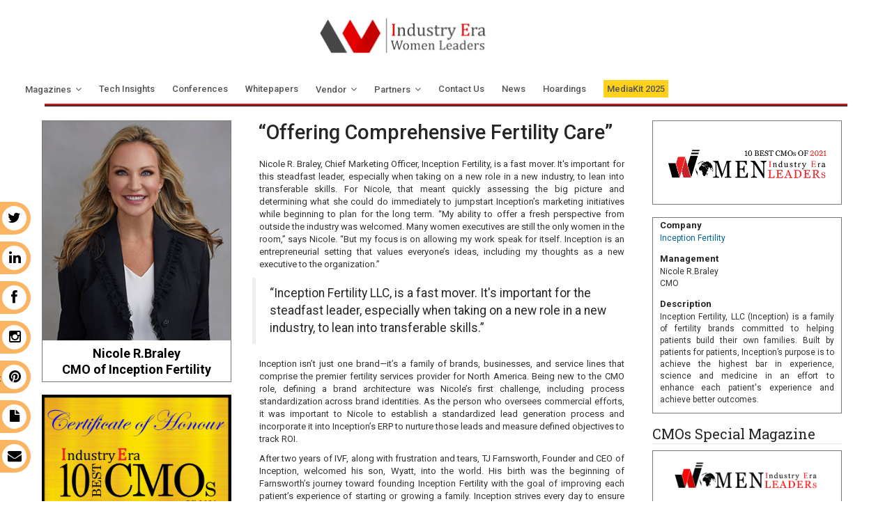

--- FILE ---
content_type: text/html; charset=UTF-8
request_url: https://ie-womenlead.com/Nicole-R-Braley-CMO-of-Inception-Fertility-Best-CMOs-of-2021.php
body_size: 4935
content:
<!DOCTYPE html><html lang="en"><head> <meta charset="UTF-8"> <meta name="author" content="Industry Era"> <meta name="viewport" content="width=device-width, initial-scale=1, maximum-scale=1"/><meta name="google-site-verification" content="WnnQeJiQA-7MRvEGlEMcM6xsZ8Y3RiWoAFPZVQlidC0" /><meta name="msvalidate.01" content="DACE74D2510943D8C959CF201DC0EE8B" /><meta name="yandex-verification" content="7b84a77b8b2a36d0" /><meta name="p:domain_verify" content="3d5bfa007d7dd2e918c255a4aec8a93c"/><meta name="msvalidate.01" content="682D34B7F4AE7F7C9AEA29252DC86A5E" /><script async src="https://www.googletagmanager.com/gtag/js?id=UA-107697495-2"></script><script>  window.dataLayer = window.dataLayer || [];  function gtag(){dataLayer.push(arguments);}  gtag('js', new Date());  gtag('config', 'UA-107697495-2');</script><meta name="robots" content="index, follow"><meta name="msvalidate.01" content="A25A441F2562C437A41B901EE594D87D" />
<link rel="alternate" hreflang="en" href="https://www.iera-womenleaders.com" />

<meta name="google-site-verification" content="WnnQeJiQA-7MRvEGlEMcM6xsZ8Y3RiWoAFPZVQlidC0" />

<!-- Google Tag Manager -->
<script>(function(w,d,s,l,i){w[l]=w[l]||[];w[l].push({'gtm.start':
new Date().getTime(),event:'gtm.js'});var f=d.getElementsByTagName(s)[0],
j=d.createElement(s),dl=l!='dataLayer'?'&l='+l:'';j.async=true;j.src=
'https://www.googletagmanager.com/gtm.js?id='+i+dl;f.parentNode.insertBefore(j,f);
})(window,document,'script','dataLayer','GTM-N2M8HGZ');</script>
<!-- End Google Tag Manager --> <meta name="viewport" content="width=device-width, initial-scale=1"> 
<title>Nicole R.Braley CMO of Inception Fertility, Best CMOs of 2021 | IERA Women Leaders</title>
<meta name="description" content="Nicole R.Braley CMO of Inception Fertility has been awarded as 10 Best CMOs of 2021 by IERA Women Leaders"/>

<meta property="og:title" content="Nicole R.Braley CMO of Inception Fertility, Best CMOs of 2021 | IERA Women Leaders">
<meta property="og:site_name" content="IEra WomenLeaders">
<meta property="og:url" content="https://iera-womenleaders.com/Nicole-R-Braley-CMO-of-Inception-Fertility-Best-CMOs-of-2021.php">
<meta property="og:description" content="Nicole R.Braley CMO of Inception Fertility,has been awarded as 10 Best CMOs of 2021 by IERA Women Leaders">
<meta property="og:type" content="article">
<meta property="og:image" content="https://iera-womenleaders.com/images/vendor-profile/Nicole-R-Braley.jpg">
<link rel="canonical" href="https://iera-womenleaders.com/Nicole-R-Braley-CMO-of-Inception-Fertility-Best-CMOs-of-2021.php"/>
<link rel="shortcut icon" href="images/favicon.png" type="image/x-icon" /> <link href="https://fonts.googleapis.com/css?family=Roboto+Condensed%7CRoboto+Slab:300,400,700%7CRoboto:300,400,500,700" rel="stylesheet"> <link rel="stylesheet" href="css/bootstrap.min.css"><link rel="stylesheet" href="css/main.css"><link rel="stylesheet" href="css/style.css"><link rel="stylesheet" href="css/colors.css"><link rel="stylesheet" href="css/responsive.css"><link rel="stylesheet" href="css/jquery-ui.min.css"><link rel="stylesheet" href="css/weather-icons.min.css">

<!-- Global site tag (gtag.js) - Google Analytics -->
<script async src="https://www.googletagmanager.com/gtag/js?id=UA-107697495-2"></script>
<script>
  window.dataLayer = window.dataLayer || [];
  function gtag(){dataLayer.push(arguments);}
  gtag('js', new Date());

  gtag('config', 'UA-107697495-2');
</script>


</head>


<body><div id="wrapper" data-color="red"> <div id="wrapper" data-color="red"><header id="header"><div class="container"> <div class="row navbar" id="fixed-navbar"><br><div class="col-md-4">
<div class="left_section">
</div></div><div class="col-md-6"><h1><div class="header-logo"><a href="http://www.ie-womenlead.com"><img src="images/wl-header-logo.png" alt="IEra WomenLeaders" /></a></div> </h1></div><div class="col-md-12"><div><div class="main-menu nav navbar-collapse collapse" id="fixed-navbar-toggle"></div><ul class="nav navbar-nav navbar-nav-md"> <li class="dropdown"> <a href="#" class="dropdown-toggle" data-toggle="dropdown">Magazines</a>
			<ul class="dropdown-menu">
			    <li><a href="magazine-2024.php">Magazine-2024</a></li>
				<li><a href="magazine-2023.php">Magazine-2023</a></li><li>
				<li><a href="magazine-2022.php">Magazine-2022</a></li><li>
			    <li><a href="magazine-2021.php">Magazine-2021</a></li><li>
			    <li><a href="magazine-2019.php">Magazine-2020</a></li><li>
			    
			    
			</ul>
			</li>        
			<li><a href="latest-technology-article.php">Tech Insights</a></li><li><a href="conferences.php">Conferences</a></li><li><a href="whitepaper.php">Whitepapers</a></li>
			<li class="dropdown"> <a href="#" class="dropdown-toggle" data-toggle="dropdown">Vendor</a>
              <ul class="dropdown-menu">
                  <li><a href="Vendor-2022.php">Vendor - 2022</a></li>
                  <li><a href="vendor-2021.php">Vendor - 2021</a></li>
                  <li><a href="vendor-2019.php">Vendor</a></li>
                </ul>
               
            </li>
            
<li class="dropdown"> <a href="#" class="dropdown-toggle" data-toggle="dropdown">Partners</a>
			<ul class="dropdown-menu">
			    <li><a href="partner-2024.php">Partners-2024</a></li><li>
				<li><a href="partner-2023.php">Partners-2023</a></li><li>
				<li><a href="partner-2022.php">Partners-2022</a></li><li>
				<li><a href="partner-2021.php">Partners-2021</a></li><li>
			    <li><a href="partner-2020.php">Partners-2020</a></li><li>
			    </ul>
			    </li>
			
            </li> <li><a href="contact-us.php">Contact Us</a></li><li><a href="news.php">News</a></li><li><a href="Hoardings.php">Hoardings</a></li><li><a href="mediakit.php" style=""><span style="background:#ffd11a; padding:5px;">MediaKit 2025</span></a></li></ul></div></div>
			</ul></div></div></div></div></div><div class="row"  style="border-top:2px solid red; width:90%;border-bottom:2px solid #333;margin-bottom:20px" ></div><nav class="navbar navbar-default" id="mobile-nav"><div class="navbar-header"><button type="button" class="navbar-toggle" data-toggle="collapse" id="sidenav-toggle"> <span class="icon-bar"></span> <span class="icon-bar"></span> <span class="icon-bar"></span></button><div class="sidenav-header-logo"><a href="https://ie-womenleaders.com/"><img src="images/wl-header-logo.png" alt="Industry Era" /></a></div></div><div class="sidenav" data-sidenav data-sidenav-toggle="#sidenav-toggle"><button type="button" class="navbar-toggle active" data-toggle="collapse"><span class="icon-bar"></span><span class="icon-bar"></span><span class="icon-bar"></span></button><div class="sidenav-brand"><div class="sidenav-header-logo"><a href="index.php"><img src="images/wl-header-logo.png" alt="industry era" /><h5 style="color:#ce0303;">Industry Era Magazines</h5></a></div></div><ul class="sidenav-menu" ><li><a href="latest-technology-article.php">Tech Insights</a></li><li><a href="conferences.php">Conferences</a></li>
			
			<li><a href="#" class="active">Magazine</a>
              <div class="icon-sub-menu" data-sidenav-dropdown-toggle=""><span class="sidenav-dropdown-icon show" data-sidenav-dropdown-icon=""></span><span class="sidenav-dropdown-icon up-icon" data-sidenav-dropdown-icon=""></span></div>
              <ul class="sidenav-dropdown" data-sidenav-dropdown="" style="color:#ce0303;">
                  <li><a href="magazine-2019.php">Magazine - 2019</a></li>
                <li><a href="magazine-2018.php">Magazine - 2018</a></li>
                <li><a href="magazine.php">Magazine - 2017</a></li>
              </ul>
            </li>
			
			<li><a href="partner.php">Partners</a></li><li><a href="whitepaper.php">Whitepapers</a></li>
			<li><a href="#" class="active">Vendor</a>
              <div class="icon-sub-menu" data-sidenav-dropdown-toggle=""><span class="sidenav-dropdown-icon show" data-sidenav-dropdown-icon=""></span><span class="sidenav-dropdown-icon up-icon" data-sidenav-dropdown-icon=""></span></div>
              <ul class="sidenav-dropdown" data-sidenav-dropdown="" style="color:#ce0303;">
			  <li><a href="vendor-2019.php">Vendor - 2019</a></li>
                <li><a href="vendor-2018.php">Vendor - 2018</a></li>
                <li><a href="vendor.php">Vendor - 2017</a></li>
				</ul>
            </li>
			
			<li><a href="index.php" >Home</a></li><li><a href="about-us.php">About Us</a></li><li><a href="news.php">News</a></li><li><a href="contact-us.php">Contact Us</a></li></ul></div></nav></div></header> <div id="main-section"> <section class="" style=""> <div class="container"> <div class="row no-gutter"> <div class="col-md-3 italic-font"><center> <div class="img-brdr"> <img src="images/vendor-profile/Nicole-R-Braley.jpg" alt="Nicole R.Braley CMO of Inception Fertility, Best CMOs of 2021 Profile" class="img-responsive"/> <h3>Nicole R.Braley<br>CMO of Inception Fertility</h3> </div></center> <br/> <img src="images/certificates/inception-certificate.jpg" alt="Nicole R.Braley CMO of Inception Fertility, Best CMOs of 2021" class="img-responsive"/> <br/> </div> <div class="col-md-6"> <h1 style="font-size:29px;line-height:35px">“Offering Comprehensive Fertility Care”</h1>

<p>Nicole R. Braley, Chief Marketing Officer, Inception Fertility, is a fast mover. It's important for this steadfast leader, especially when taking on a new role in a new industry, to lean into transferable skills. For Nicole, that meant quickly assessing the big picture and determining what she could do immediately to jumpstart Inception’s marketing initiatives while beginning to plan for the long term. “My ability to offer a fresh perspective from outside the industry was welcomed. Many women executives are still the only women in the room,” says Nicole. “But my focus is on allowing my work speak for itself. Inception is an entrepreneurial setting that values everyone’s ideas, including my thoughts as a new executive to the organization.”</p>

<blockquote>“Inception Fertility LLC, is a fast mover. It's important for the steadfast leader, especially when taking on a new role in a new industry, to lean into transferable skills.”</blockquote>

<p>Inception isn’t just one brand—it’s a family of brands, businesses, and service lines that comprise the premier fertility services provider for North America. Being new to the CMO role, defining a brand architecture was Nicole’s first challenge, including process standardization across brand identities. As the person who oversees commercial efforts, it was important to Nicole to establish a standardized lead generation process and incorporate it into Inception’s ERP to nurture those leads and measure defined objectives to track ROI.</p>

<p>After two years of IVF, along with frustration and tears, TJ Farnsworth, Founder and CEO of Inception, welcomed his son, Wyatt, into the world. His birth was the beginning of Farnsworth’s  journey toward founding Inception Fertility with the goal of improving each patient’s experience of starting or growing a family. Inception strives every day to ensure that each patient, for which the company has the privilege of caring, has nothing less than a five-star experience. As CMO, Nicole works to ensure that exceptional messaging about patient experience, coupled with extraordinary CX across the patient journey, is a top priority.</p>

<p>Built by patients, for patients, Inception is working towards its purpose to achieve the highest bar in science and technology to enhance each patient's experience and achieve better outcomes. “Part of my role is to oversee our client experience, which for us means patients aspiring to be parents. That patient experience is at the heart of all we do, so I make sure it’s the center of every campaign,” explains Nicole. “Part of my role is helping ensure we’re setting the highest industry standards in technology and science, and that those standards are communicated to the market for all of our brands and service lines as we continue to rapidly expand.”</p>

<p>Nicole thinks it’s important to feel connected and aligned with the customers. Inception’s patients are incredibly diverse, which allows them to understand so many different fertility journeys—no two families are alike. Like many, Nicole has friends and coworkers who have experienced infertility and the uncertainty and stress that comes with that often arduous journey. “It’s a privilege to come to work every day knowing we’re helping build families,” she says.</p>

<p>When asked for a piece of advice for future CMOs, Nicole advises them to lead with gratitude. “Ask your team what you can do for them today. That doesn’t just mean leaving thank-you notes and bringing in breakfast on Friday morning (though these are great things to do)—it also means holding your team to the highest standards and leading by example,” she explains. “Transparency is also key to leadership. Take yourself ‘on the road’ and showcase the hard work you and your team have been executing. Show how you’re driving the business forward.”</p>

<p>Inception is an innovator in the fertility space. “Just this year, we’ve rebranded one existing business line and launched an entirely new one that offers industry-first approach to fertility financing—and its only February!” adds Nicole. “Coming into a new CMO role, my job wasn’t to turn over the apple cart. It was to bring fresh perspective, be open to learning, and to elevate how we talk to the market, patients, and our employees.”IE</p>

</div> <div class="col-md-3"> <div class="img-brdr-logo"><img src="images/vendor-profile/CMOs-2021.png" alt="10 Best CMOs of 2021 Logo" class="img-responsive"/></div> <br/> <div class="vendor-company-details"> <h4>Company</h4> <p><a href="https://www.inceptionllc.com/" target="_blank">Inception Fertility</a></p> <h4>Management</h4> <p>Nicole R.Braley<br/>CMO</p> <h4>Description</h4> <p>Inception Fertility, LLC (Inception) is a family of fertility brands committed to helping patients build their own families. Built by patients for patients, Inception’s purpose is to achieve the highest bar in experience, science and medicine in an effort to enhance each patient's experience and achieve better outcomes.</p> </div> <br/> <div class="title-style01"> <h3><strong>CMOs Special Magazine</strong></h3> </div><div class="img-brdr"> <a href="https://iera-womenleaders.com/magazine/WL-CMOs-2021/" target="_blank"> <img src="images/pages/WL-CMOs-2021-front.jpg" alt="10 Best CMOs of 2021 Magazine" class="img-responsive"/> </a> </div> </div> </div> </div> </section> </div> </div> <footer id="footer"> <div id="parallax-section2"> <div class="bg parallax2 overlay img-overlay2"> <div class="container"> <div class="row"><div class="col-md-12"><div class="" style=" padding-top:7px;"> <center><a href="index.php"><img src="images/footer-logo.png" alt="Industry Era" class="img-responsive"/></a></center> </div></div></div> <div class="row no-gutter ft-gap"> <div class="col-sm-6 col-md-12 "> <center><hr/><ul class="footer-menu-list"> <li class=""><a href="https://www.iera-womenleaders.com">Home</a></li> <li class=""><a href="about-us.php">About Us</a></li> <li class=""><a href="contact-us.php">Contact Us</a></li><li class=""> <a href="latest-technology-article.php">Tech Insights</a> </li><li class=""><a href="conferences.php">Conferences</a></li><li class=""><a href="magazine.php">Magazines</a></li><li class=""><a href="partner.php">Partners</a></li><li><a href="whitepaper.php">Whitepapers</a></li><li class=""><a href="vendor.php">Vendor</a></li></ul><hr/> <center><p style="color:#b3b0b0; padding:10px 0 6px 0; text-align:center">Reproduction in whole or part in any form or medium without express written permission of Industry Era is prohibited.</p> <div class="copyright" style="color:#b3b0b0;">Copyright © 2017-2024 IE-Womenlead. All Rights Reserved. <span style="font-size:12px; color:#b3b0b0">Registration on or use of this site constitutes acceptance of our <a href="user-agreement.php" style="color:#b3b0b0"> &nbsp; Terms and Conditions </a>&nbsp; &nbsp;|&nbsp;&nbsp;<a href="privacy-policy.php"style="color:#b3b0b0"> Privacy Policy </a> &nbsp;&nbsp;| &nbsp;&nbsp; <a href="disclaimer.php" style="color:#b3b0b0"> Disclaimer </a></span></center></div> </div> </div> </div> </div> <div class="sticky-container"> <ul class=""> <div class="social-side-bar" style="color:#0000ff"> <ul> <li title=""><a href="https://twitter.com/women_era" target="_blank">Twitter <i class="fa fa-twitter"></i></a></li> <li><a href="https://www.linkedin.com/showcase/industry-era-women-leaders/about/" target="_blank">LinkedIn <i class="fa fa-linkedin"></i></a></li> <li ><a href="https://www.facebook.com/IndustryEraWomenLeaders" target="_blank">Facebook <i class="fa fa-facebook" style="padding-right:13px;"></i></a></li> <li><a href="https://www.instagram.com/ierawomenleaders/" target="_blank">Instagram <i class="fa fa-instagram"></i></a></li><li><a href="https://in.pinterest.com/ierawomenleaders/" target="_blank">Pintrest<i class="fa fa-pinterest"></i></a></li><li title=""><a href="mediakit.php" target="_blank">Media Kit <i class="fa fa-file" style="padding-right:10px;"></i></a></li> <li title=""><a href="contact-us.php" target="_blank">Contact Us <i class="fa fa-envelope"></i></a></li> </ul> </div> </ul></div> </footer> <script src="js/jquery-3.1.1.min.js"></script> <script src="js/bootstrap.min.js"></script> <script src="js/jquery-ui.min.js"></script> <script src="js/plugins.js"></script> <script src="js/functions.js"></script></body></html>